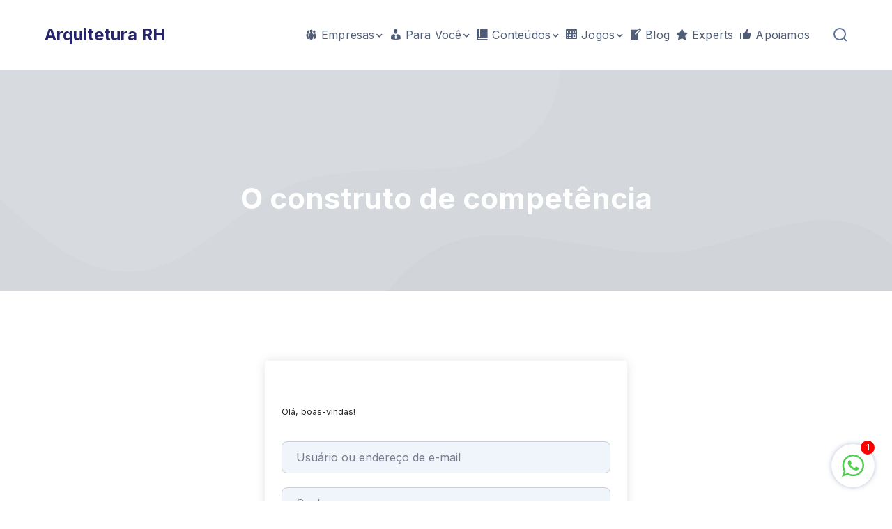

--- FILE ---
content_type: text/html; charset=UTF-8
request_url: https://arquiteturarh.com.br/cursos/dialogos-de-desenvolvimento/aula/o-construto-de-competencia/
body_size: 23134
content:
<!DOCTYPE html>
<html lang="pt-BR" class="no-js">
<head>
	<meta charset="UTF-8">
	<meta name="viewport" content="width=device-width">
	<link rel="profile" href="https://gmpg.org/xfn/11">
	
	<link media="all" href="https://arquiteturarh.com.br/wp-content/cache/autoptimize/css/autoptimize_89e15edeb71fbf30cd3b1b9a76835882.css" rel="stylesheet"><title>O construto de competência &#8211; Arquitetura RH</title>
<meta name='robots' content='max-image-preview:large' />
<link rel='dns-prefetch' href='//fonts.googleapis.com' />
<link rel="alternate" type="application/rss+xml" title="Feed para Arquitetura RH &raquo;" href="https://arquiteturarh.com.br/feed/" />
<link rel="alternate" type="application/rss+xml" title="Feed de comentários para Arquitetura RH &raquo;" href="https://arquiteturarh.com.br/comments/feed/" />
<link rel="alternate" type="application/rss+xml" title="Feed de comentários para Arquitetura RH &raquo; O construto de competência" href="https://arquiteturarh.com.br/cursos/dialogos-de-desenvolvimento/aula/o-construto-de-competencia/feed/" />
<link rel="alternate" title="oEmbed (JSON)" type="application/json+oembed" href="https://arquiteturarh.com.br/wp-json/oembed/1.0/embed?url=https%3A%2F%2Farquiteturarh.com.br%2Fcursos%2Fdialogos-de-desenvolvimento%2Faula%2Fo-construto-de-competencia%2F" />
<link rel="alternate" title="oEmbed (XML)" type="text/xml+oembed" href="https://arquiteturarh.com.br/wp-json/oembed/1.0/embed?url=https%3A%2F%2Farquiteturarh.com.br%2Fcursos%2Fdialogos-de-desenvolvimento%2Faula%2Fo-construto-de-competencia%2F&#038;format=xml" />
		<!-- This site uses the Google Analytics by MonsterInsights plugin v9.10.0 - Using Analytics tracking - https://www.monsterinsights.com/ -->
							<script src="//www.googletagmanager.com/gtag/js?id=G-ND1FNRWS6V"  data-cfasync="false" data-wpfc-render="false" type="text/javascript" async></script>
			<script data-cfasync="false" data-wpfc-render="false" type="text/javascript">
				var mi_version = '9.10.0';
				var mi_track_user = true;
				var mi_no_track_reason = '';
								var MonsterInsightsDefaultLocations = {"page_location":"https:\/\/arquiteturarh.com.br\/cursos\/dialogos-de-desenvolvimento\/aula\/o-construto-de-competencia\/"};
								if ( typeof MonsterInsightsPrivacyGuardFilter === 'function' ) {
					var MonsterInsightsLocations = (typeof MonsterInsightsExcludeQuery === 'object') ? MonsterInsightsPrivacyGuardFilter( MonsterInsightsExcludeQuery ) : MonsterInsightsPrivacyGuardFilter( MonsterInsightsDefaultLocations );
				} else {
					var MonsterInsightsLocations = (typeof MonsterInsightsExcludeQuery === 'object') ? MonsterInsightsExcludeQuery : MonsterInsightsDefaultLocations;
				}

								var disableStrs = [
										'ga-disable-G-ND1FNRWS6V',
									];

				/* Function to detect opted out users */
				function __gtagTrackerIsOptedOut() {
					for (var index = 0; index < disableStrs.length; index++) {
						if (document.cookie.indexOf(disableStrs[index] + '=true') > -1) {
							return true;
						}
					}

					return false;
				}

				/* Disable tracking if the opt-out cookie exists. */
				if (__gtagTrackerIsOptedOut()) {
					for (var index = 0; index < disableStrs.length; index++) {
						window[disableStrs[index]] = true;
					}
				}

				/* Opt-out function */
				function __gtagTrackerOptout() {
					for (var index = 0; index < disableStrs.length; index++) {
						document.cookie = disableStrs[index] + '=true; expires=Thu, 31 Dec 2099 23:59:59 UTC; path=/';
						window[disableStrs[index]] = true;
					}
				}

				if ('undefined' === typeof gaOptout) {
					function gaOptout() {
						__gtagTrackerOptout();
					}
				}
								window.dataLayer = window.dataLayer || [];

				window.MonsterInsightsDualTracker = {
					helpers: {},
					trackers: {},
				};
				if (mi_track_user) {
					function __gtagDataLayer() {
						dataLayer.push(arguments);
					}

					function __gtagTracker(type, name, parameters) {
						if (!parameters) {
							parameters = {};
						}

						if (parameters.send_to) {
							__gtagDataLayer.apply(null, arguments);
							return;
						}

						if (type === 'event') {
														parameters.send_to = monsterinsights_frontend.v4_id;
							var hookName = name;
							if (typeof parameters['event_category'] !== 'undefined') {
								hookName = parameters['event_category'] + ':' + name;
							}

							if (typeof MonsterInsightsDualTracker.trackers[hookName] !== 'undefined') {
								MonsterInsightsDualTracker.trackers[hookName](parameters);
							} else {
								__gtagDataLayer('event', name, parameters);
							}
							
						} else {
							__gtagDataLayer.apply(null, arguments);
						}
					}

					__gtagTracker('js', new Date());
					__gtagTracker('set', {
						'developer_id.dZGIzZG': true,
											});
					if ( MonsterInsightsLocations.page_location ) {
						__gtagTracker('set', MonsterInsightsLocations);
					}
										__gtagTracker('config', 'G-ND1FNRWS6V', {"forceSSL":"true","link_attribution":"true"} );
										window.gtag = __gtagTracker;										(function () {
						/* https://developers.google.com/analytics/devguides/collection/analyticsjs/ */
						/* ga and __gaTracker compatibility shim. */
						var noopfn = function () {
							return null;
						};
						var newtracker = function () {
							return new Tracker();
						};
						var Tracker = function () {
							return null;
						};
						var p = Tracker.prototype;
						p.get = noopfn;
						p.set = noopfn;
						p.send = function () {
							var args = Array.prototype.slice.call(arguments);
							args.unshift('send');
							__gaTracker.apply(null, args);
						};
						var __gaTracker = function () {
							var len = arguments.length;
							if (len === 0) {
								return;
							}
							var f = arguments[len - 1];
							if (typeof f !== 'object' || f === null || typeof f.hitCallback !== 'function') {
								if ('send' === arguments[0]) {
									var hitConverted, hitObject = false, action;
									if ('event' === arguments[1]) {
										if ('undefined' !== typeof arguments[3]) {
											hitObject = {
												'eventAction': arguments[3],
												'eventCategory': arguments[2],
												'eventLabel': arguments[4],
												'value': arguments[5] ? arguments[5] : 1,
											}
										}
									}
									if ('pageview' === arguments[1]) {
										if ('undefined' !== typeof arguments[2]) {
											hitObject = {
												'eventAction': 'page_view',
												'page_path': arguments[2],
											}
										}
									}
									if (typeof arguments[2] === 'object') {
										hitObject = arguments[2];
									}
									if (typeof arguments[5] === 'object') {
										Object.assign(hitObject, arguments[5]);
									}
									if ('undefined' !== typeof arguments[1].hitType) {
										hitObject = arguments[1];
										if ('pageview' === hitObject.hitType) {
											hitObject.eventAction = 'page_view';
										}
									}
									if (hitObject) {
										action = 'timing' === arguments[1].hitType ? 'timing_complete' : hitObject.eventAction;
										hitConverted = mapArgs(hitObject);
										__gtagTracker('event', action, hitConverted);
									}
								}
								return;
							}

							function mapArgs(args) {
								var arg, hit = {};
								var gaMap = {
									'eventCategory': 'event_category',
									'eventAction': 'event_action',
									'eventLabel': 'event_label',
									'eventValue': 'event_value',
									'nonInteraction': 'non_interaction',
									'timingCategory': 'event_category',
									'timingVar': 'name',
									'timingValue': 'value',
									'timingLabel': 'event_label',
									'page': 'page_path',
									'location': 'page_location',
									'title': 'page_title',
									'referrer' : 'page_referrer',
								};
								for (arg in args) {
																		if (!(!args.hasOwnProperty(arg) || !gaMap.hasOwnProperty(arg))) {
										hit[gaMap[arg]] = args[arg];
									} else {
										hit[arg] = args[arg];
									}
								}
								return hit;
							}

							try {
								f.hitCallback();
							} catch (ex) {
							}
						};
						__gaTracker.create = newtracker;
						__gaTracker.getByName = newtracker;
						__gaTracker.getAll = function () {
							return [];
						};
						__gaTracker.remove = noopfn;
						__gaTracker.loaded = true;
						window['__gaTracker'] = __gaTracker;
					})();
									} else {
										console.log("");
					(function () {
						function __gtagTracker() {
							return null;
						}

						window['__gtagTracker'] = __gtagTracker;
						window['gtag'] = __gtagTracker;
					})();
									}
			</script>
							<!-- / Google Analytics by MonsterInsights -->
		

<link rel='stylesheet' id='dashicons-css' href='https://arquiteturarh.com.br/wp-includes/css/dashicons.min.css?ver=6.9' type='text/css' media='all' />































<link rel='stylesheet' id='sublime-google-font-inter-css' href='//fonts.googleapis.com/css?family=Inter%3A100%2C200%2C300%2C400%2C500%2C600%2C700%2C800%2C900&#038;subset=latin&#038;ver=6.9' type='text/css' media='all' />
<link rel='stylesheet' id='sublime-google-font-roboto-css' href='//fonts.googleapis.com/css?family=Roboto%3A100%2C200%2C300%2C400%2C500%2C600%2C700%2C800%2C900&#038;subset=latin&#038;ver=6.9' type='text/css' media='all' />













<script type="text/template" id="tmpl-variation-template">
	<div class="woocommerce-variation-description">{{{ data.variation.variation_description }}}</div>
	<div class="woocommerce-variation-price">{{{ data.variation.price_html }}}</div>
	<div class="woocommerce-variation-availability">{{{ data.variation.availability_html }}}</div>
</script>
<script type="text/template" id="tmpl-unavailable-variation-template">
	<p role="alert">Desculpe, este produto não está disponível. Escolha uma combinação diferente.</p>
</script>
<script type="text/javascript" src="https://arquiteturarh.com.br/wp-includes/js/jquery/jquery.min.js?ver=3.7.1" id="jquery-core-js"></script>


<script data-cfasync="false" data-wpfc-render="false" type="text/javascript" id='monsterinsights-frontend-script-js-extra'>/* <![CDATA[ */
var monsterinsights_frontend = {"js_events_tracking":"true","download_extensions":"doc,pdf,ppt,zip,xls,docx,pptx,xlsx","inbound_paths":"[{\"path\":\"\\\/go\\\/\",\"label\":\"affiliate\"},{\"path\":\"\\\/recommend\\\/\",\"label\":\"affiliate\"}]","home_url":"https:\/\/arquiteturarh.com.br","hash_tracking":"false","v4_id":"G-ND1FNRWS6V"};/* ]]> */
</script>

<script type="text/javascript" id="wc-add-to-cart-js-extra">
/* <![CDATA[ */
var wc_add_to_cart_params = {"ajax_url":"/wp-admin/admin-ajax.php","wc_ajax_url":"/?wc-ajax=%%endpoint%%","i18n_view_cart":"Ver carrinho","cart_url":"https://arquiteturarh.com.br/finalizar-compra/","is_cart":"","cart_redirect_after_add":"yes"};
//# sourceURL=wc-add-to-cart-js-extra
/* ]]> */
</script>


<script type="text/javascript" id="woocommerce-js-extra">
/* <![CDATA[ */
var woocommerce_params = {"ajax_url":"/wp-admin/admin-ajax.php","wc_ajax_url":"/?wc-ajax=%%endpoint%%","i18n_password_show":"Mostrar senha","i18n_password_hide":"Ocultar senha"};
//# sourceURL=woocommerce-js-extra
/* ]]> */
</script>


<script type="text/javascript" id="wp-util-js-extra">
/* <![CDATA[ */
var _wpUtilSettings = {"ajax":{"url":"/wp-admin/admin-ajax.php"}};
//# sourceURL=wp-util-js-extra
/* ]]> */
</script>



<script type="text/javascript" id="tutor-elementor-js-js-extra">
/* <![CDATA[ */
var tutorElementorData = {"is_sidebar_sticky":""};
//# sourceURL=tutor-elementor-js-js-extra
/* ]]> */
</script>
<script type="text/javascript" id="tutor-elementor-js-js-before">
/* <![CDATA[ */
const etlmsUtility = {"is_editor_mode":false}
//# sourceURL=tutor-elementor-js-js-before
/* ]]> */
</script>

<link rel="https://api.w.org/" href="https://arquiteturarh.com.br/wp-json/" /><link rel="EditURI" type="application/rsd+xml" title="RSD" href="https://arquiteturarh.com.br/xmlrpc.php?rsd" />
<meta name="generator" content="WordPress 6.9" />
<meta name="generator" content="TutorLMS 3.8.3" />
<meta name="generator" content="WooCommerce 10.3.6" />
<link rel="canonical" href="https://arquiteturarh.com.br/cursos/dialogos-de-desenvolvimento/aula/o-construto-de-competencia/" />
<link rel='shortlink' href='https://arquiteturarh.com.br/?p=20922' />
            <script type="text/javascript">
                var ajaxurl = 'https://arquiteturarh.com.br/wp-admin/admin-ajax.php';
            </script>
        	<noscript><style>.woocommerce-product-gallery{ opacity: 1 !important; }</style></noscript>
	<meta name="generator" content="Elementor 3.33.2; features: additional_custom_breakpoints; settings: css_print_method-external, google_font-enabled, font_display-auto">
			
			<link rel="icon" href="https://arquiteturarh.com.br/wp-content/uploads/2022/01/favicon-100x100.png" sizes="32x32" />
<link rel="icon" href="https://arquiteturarh.com.br/wp-content/uploads/2022/01/favicon.png" sizes="192x192" />
<link rel="apple-touch-icon" href="https://arquiteturarh.com.br/wp-content/uploads/2022/01/favicon.png" />
<meta name="msapplication-TileImage" content="https://arquiteturarh.com.br/wp-content/uploads/2022/01/favicon.png" />
		
		
</head>

<body class=" header-fixed no-sidebar site-layout-full-width header-style-1 footer-basic header-simple-search woolentor-empty-cart elementor-default elementor-kit-12">

<div class="mobi-overlay"><span class="close"></span></div>
<div id="wrapper" style="">
		    <div class="search-style-fullscreen">
	    	<div class="search_form_wrap">
	    		<a class="search-close"></a>
	        	<form role="search" method="get" action="https://arquiteturarh.com.br/" class="search-form">
	<input type="search" class="search-field" placeholder="o que você procura?" value="" name="s" title="Buscar por:" />
	<button type="submit" class="search-submit" title="Buscar">BUSCAR<svg version="1.1" xmlns="http://www.w3.org/2000/svg" xmlns:xlink="http://www.w3.org/1999/xlink" x="0px" y="0px" viewBox="0 0 20 20" xml:space="preserve"><path d="M9,1c4.4,0,8,3.6,8,8s-3.6,8-8,8s-8-3.6-8-8S4.6,1,9,1z M19,19l-4.4-4.4"/></svg></button>
</form>
	        </div>
	    </div><!-- /.search-style-fullscreen -->
	    <div id="page" class="clearfix animsition">
    	<div id="site-header-wrap">
			

<ul class="mobi-nav-extra">
	
		<li class="ext"><form role="search" method="get" action="https://arquiteturarh.com.br/" class="search-form">
	<input type="search" class="search-field" placeholder="o que você procura?" value="" name="s" title="Buscar por:" />
	<button type="submit" class="search-submit" title="Buscar">BUSCAR<svg version="1.1" xmlns="http://www.w3.org/2000/svg" xmlns:xlink="http://www.w3.org/1999/xlink" x="0px" y="0px" viewBox="0 0 20 20" xml:space="preserve"><path d="M9,1c4.4,0,8,3.6,8,8s-3.6,8-8,8s-8-3.6-8-8S4.6,1,9,1z M19,19l-4.4-4.4"/></svg></button>
</form>
</li>
	
	</ul>

<header id="site-header" class="">
    <div class="sublime-container">
    	<div class="site-header-inner">
            <div class="wrap-inner">
                
<div id="site-logo" 
		>

	<div id="site-logo-inner" style="max-width:296px;">
					<a class="site-logo-text" href="https://arquiteturarh.com.br/" title="Arquitetura RH" rel="home">Arquitetura RH</a>
			</div>
</div>
                <div class="append"></div>
                
	<div class="mobile-button"><span></span></div>

	<nav id="main-nav" class="main-nav">
		<ul id="menu-menu-principal" class="menu"><li id="menu-item-20105" class="menu-item menu-item-type-post_type menu-item-object-page menu-item-has-children menu-item-20105"><a href="https://arquiteturarh.com.br/empresas/" onClick="return true"><span><i class="_mi _before dashicons dashicons-groups" aria-hidden="true"></i><span>Empresas</span></span></a>
<ul class="sub-menu">
	<li id="menu-item-18061" class="menu-item menu-item-type-custom menu-item-object-custom menu-item-18061"><a href="https://arquiteturarh.com.br/empresas/#cultura" onClick="return true"><span>Cultura</span></a></li>
	<li id="menu-item-18062" class="menu-item menu-item-type-custom menu-item-object-custom menu-item-18062"><a href="https://arquiteturarh.com.br/empresas/#competencias" onClick="return true"><span>Competências</span></a></li>
	<li id="menu-item-18063" class="menu-item menu-item-type-custom menu-item-object-custom menu-item-18063"><a href="https://arquiteturarh.com.br/empresas/#estrategia" onClick="return true"><span>Estratégia</span></a></li>
	<li id="menu-item-18064" class="menu-item menu-item-type-custom menu-item-object-custom menu-item-18064"><a href="https://arquiteturarh.com.br/empresas/#lideranca" onClick="return true"><span>Liderança</span></a></li>
	<li id="menu-item-18065" class="menu-item menu-item-type-custom menu-item-object-custom menu-item-18065"><a href="https://arquiteturarh.com.br/empresas/#gente-gestao" onClick="return true"><span>Sistema e Processos de Gente &#038; Gestão</span></a></li>
	<li id="menu-item-18058" class="menu-item menu-item-type-custom menu-item-object-custom menu-item-18058"><a href="https://arquiteturarh.com.br/empresas/#soft-hard-skills" onClick="return true"><span>Soft e Hard Skills</span></a></li>
	<li id="menu-item-18043" class="menu-item menu-item-type-custom menu-item-object-custom menu-item-18043"><a href="https://arquiteturarh.com.br/empresas/#palestras" onClick="return true"><span>Palestras</span></a></li>
	<li id="menu-item-18048" class="menu-item menu-item-type-custom menu-item-object-custom menu-item-18048"><a href="https://arquiteturarh.com.br/empresas/#team-building" onClick="return true"><span>Team Building</span></a></li>
	<li id="menu-item-19930" class="menu-item menu-item-type-custom menu-item-object-custom menu-item-19930"><a href="https://arquiteturarh.com.br/empresas/#inteligencia-transformativa" onClick="return true"><span>Inteligência Transformativa</span></a></li>
</ul>
</li>
<li id="menu-item-20135" class="menu-item menu-item-type-post_type menu-item-object-page menu-item-has-children menu-item-20135"><a href="https://arquiteturarh.com.br/voce/" onClick="return true"><span><i class="_mi _before dashicons dashicons-businessman" aria-hidden="true"></i><span>Para Você</span></span></a>
<ul class="sub-menu">
	<li id="menu-item-19936" class="menu-item menu-item-type-custom menu-item-object-custom menu-item-19936"><a href="https://arquiteturarh.com.br/voce/#coaching" onClick="return true"><span>Agile</span></a></li>
	<li id="menu-item-19937" class="menu-item menu-item-type-custom menu-item-object-custom menu-item-19937"><a href="https://arquiteturarh.com.br/voce/#agile" onClick="return true"><span>Coaching</span></a></li>
	<li id="menu-item-19938" class="menu-item menu-item-type-custom menu-item-object-custom menu-item-19938"><a href="https://arquiteturarh.com.br/voce/#mentoring" onClick="return true"><span>Mentoring</span></a></li>
</ul>
</li>
<li id="menu-item-20179" class="menu-item menu-item-type-post_type menu-item-object-page menu-item-has-children menu-item-20179"><a href="https://arquiteturarh.com.br/conteudo/" onClick="return true"><span><i class="_mi _before dashicons dashicons-book-alt" aria-hidden="true"></i><span>Conteúdos</span></span></a>
<ul class="sub-menu">
	<li id="menu-item-18034" class="menu-item menu-item-type-custom menu-item-object-custom menu-item-18034"><a href="https://arquiteturarh.com.br/conteudo/#books-cartilhas" onClick="return true"><span>Books e Cartilhas</span></a></li>
	<li id="menu-item-19927" class="menu-item menu-item-type-custom menu-item-object-custom menu-item-19927"><a href="https://arquiteturarh.com.br/conteudo/#politicas-normativas" onClick="return true"><span>Políticas e Normativas</span></a></li>
	<li id="menu-item-22456" class="menu-item menu-item-type-post_type menu-item-object-page menu-item-22456"><a href="https://arquiteturarh.com.br/docs-e-relatorios/" onClick="return true"><span>Relatórios</span></a></li>
	<li id="menu-item-18035" class="menu-item menu-item-type-custom menu-item-object-custom menu-item-18035"><a href="https://arquiteturarh.com.br/conteudo/#videos-artigos-podcasts" onClick="return true"><span>Vídeos, Artigos e Podcasts</span></a></li>
	<li id="menu-item-19928" class="menu-item menu-item-type-custom menu-item-object-custom menu-item-19928"><a href="https://arquiteturarh.com.br/conteudo/#trilhas-completas" onClick="return true"><span>Trilhas Completas</span></a></li>
</ul>
</li>
<li id="menu-item-20235" class="menu-item menu-item-type-post_type menu-item-object-page menu-item-has-children menu-item-20235"><a href="https://arquiteturarh.com.br/jogos/" onClick="return true"><span><i class="_mi _before dashicons dashicons-welcome-widgets-menus" aria-hidden="true"></i><span>Jogos</span></span></a>
<ul class="sub-menu">
	<li id="menu-item-19931" class="menu-item menu-item-type-custom menu-item-object-custom menu-item-19931"><a href="https://arquiteturarh.com.br/jogos/#comunicacao-assertiva" onClick="return true"><span>Comunicação Assertiva</span></a></li>
	<li id="menu-item-19932" class="menu-item menu-item-type-custom menu-item-object-custom menu-item-19932"><a href="https://arquiteturarh.com.br/jogos/#saude-emocional" onClick="return true"><span>Saúde Emocional</span></a></li>
	<li id="menu-item-19933" class="menu-item menu-item-type-custom menu-item-object-custom menu-item-19933"><a href="https://arquiteturarh.com.br/jogos/#tabuleiro-da-lideranca" onClick="return true"><span>Tabuleiro da Liderança</span></a></li>
	<li id="menu-item-19934" class="menu-item menu-item-type-custom menu-item-object-custom menu-item-19934"><a href="https://arquiteturarh.com.br/jogos/#construa-seu-jogo" onClick="return true"><span>Construa Seu Jogo</span></a></li>
</ul>
</li>
<li id="menu-item-19081" class="menu-item menu-item-type-post_type menu-item-object-page current_page_parent menu-item-19081"><a href="https://arquiteturarh.com.br/posts/" onClick="return true"><span><i class="_mi _before dashicons dashicons-welcome-write-blog" aria-hidden="true"></i><span>Blog</span></span></a></li>
<li id="menu-item-20024" class="menu-item menu-item-type-post_type menu-item-object-page menu-item-20024"><a href="https://arquiteturarh.com.br/sobre/" onClick="return true"><span><i class="_mi _before dashicons dashicons-star-filled" aria-hidden="true"></i><span>Experts</span></span></a></li>
<li id="menu-item-20491" class="menu-item menu-item-type-post_type menu-item-object-page menu-item-20491"><a href="https://arquiteturarh.com.br/apoiamos/" onClick="return true"><span><i class="_mi _before dashicons dashicons-thumbs-up" aria-hidden="true"></i><span>Apoiamos</span></span></a></li>
</ul>	</nav>
                
                <div class="search-cart-wrap">
            		<div class="header-search-wrap"><a href="#" class="header-search-trigger"><svg version="1.1" xmlns="http://www.w3.org/2000/svg" xmlns:xlink="http://www.w3.org/1999/xlink" x="0px" y="0px" viewBox="0 0 20 20" xml:space="preserve"><path d="M9,1c4.4,0,8,3.6,8,8s-3.6,8-8,8s-8-3.6-8-8S4.6,1,9,1z M19,19l-4.4-4.4"/></svg></a></div>

                </div>
            </div>
    	</div>
    </div>
</header><!-- /#site-header -->
		</div><!-- /#site-header-wrap -->

		
<div id="featured-title" class="clearfix centered" style="background-image: url(https://arquiteturarh.com.br/wp-content/uploads/2022/03/bgHeader_ArqRH.png);">
    <div class="sublime-container clearfix">
        <div class="inner-wrap">
                            <div class="title-group">
                    <h1 class="main-title">
                        O construto de competência                    </h1>
                </div>
            
                            <div id="breadcrumbs">
                    <div class="breadcrumbs-inner">
                        <div class="breadcrumb-trail">
                                                    </div>
                    </div>
                </div>
                    </div>
    </div>
</div><!-- /#featured-title -->

        <!-- Main Content -->
        <div id="main-content" class="site-main clearfix" style="">
<div class="tutor-wrap tutor-page-wrap post-20922 lesson type-lesson status-publish hentry">
	<div class="tutor-template-segment tutor-login-wrap">

		<div class="tutor-login-form-wrapper">
			<div class="tutor-fs-5 tutor-color-black tutor-mb-32">
				Olá, boas-vindas!			</div>
			<form id="tutor-login-form" method="post">
		<input type="hidden" id="_tutor_nonce" name="_tutor_nonce" value="865cb93c22" /><input type="hidden" name="_wp_http_referer" value="/cursos/dialogos-de-desenvolvimento/aula/o-construto-de-competencia/" />	<input type="hidden" name="tutor_action" value="tutor_user_login" />
	<input type="hidden" name="redirect_to" value="https://arquiteturarh.com.br/cursos/dialogos-de-desenvolvimento/aula/o-construto-de-competencia/" />

	<div class="tutor-mb-20">
		<input type="text" class="tutor-form-control" placeholder="Usuário ou endereço de e-mail" name="log" value="" size="20" required/>
	</div>

	<div class="tutor-mb-32">
		<input type="password" class="tutor-form-control" placeholder="Senha" name="pwd" value="" size="20" required/>
	</div>

	<div class="tutor-login-error"></div>
			<input type="hidden" name="timezone" value="America/Sao_Paulo" />
		<script>
			document.addEventListener('DOMContentLoaded', function() {
				const timezone = document.querySelector('input[name="timezone"]');
				if ( timezone) {
					const tz = Intl.DateTimeFormat().resolvedOptions().timeZone;
					timezone.value = tz
				}
			});
		</script>
			<div class="tutor-d-flex tutor-justify-between tutor-align-center tutor-mb-40">
		<div class="tutor-form-check">
			<input id="tutor-login-agmnt-1" type="checkbox" class="tutor-form-check-input tutor-bg-black-40" name="rememberme" value="forever" />
			<label for="tutor-login-agmnt-1" class="tutor-fs-7 tutor-color-muted">
				Manter logado			</label>
		</div>
		<a href="https://arquiteturarh.com.br/painel/retrieve-password" class="tutor-btn tutor-btn-ghost">
			Esqueceu a senha?		</a>
	</div>

		<button type="submit" class="tutor-btn tutor-btn-primary tutor-btn-block">
		Entrar	</button>
	
		</form>
<script>
	document.addEventListener('DOMContentLoaded', function() {
		var { __ } = wp.i18n;
		var loginModal = document.querySelector('.tutor-modal.tutor-login-modal');
		var errors = [];
		if (loginModal && errors.length) {
			loginModal.classList.add('tutor-is-active');
		}
	});
</script>
		</div>
			</div>
</div>
		</div><!-- /.main-content -->

		
		<div class="footer-wrap">
			
		
<footer id="footer" class="sticky-stopper" style="">	
	<div id="footer-widgets" class="sublime-container">
		<div class="footer-grid  gutter-30">
						<div class="span_1_of_4 col">
				<div id="text-1" class="widget widget_text">			<div class="textwidget"><p><a href="https://arquiteturarh.com.br"><img decoding="async" class="aligncenter wp-image-18360" src="https://arquiteturarh.com.br/wp-content/uploads/2022/01/logo_ARH_light.svg" alt="Arquitetura RH" width="296" height="56" /></a></p>
<div style="font-size: 15px; line-height: 24px;">Desde 2009 <strong>desenvolvendo pessoas</strong> e promovendo o <strong>autoconhecimento</strong> por meio de <strong>soluções customizadas</strong>.</div>
</div>
		</div><div id="widget_socials-1" class="widget widget_socials"><div class="socials clearfix" style=""><div class="icon" style=""><a target="_blank" title="facebook-f" href="https://www.facebook.com/arquiteturarh/" style="margin-bottom:10px"><i class="fab fa-facebook-f"></i></a></div><div class="icon" style=""><a target="_blank" title="twitter" href="https://twitter.com/arquiteturarh" style="margin-bottom:10px"><i class="fab fa-twitter"></i></a></div><div class="icon" style=""><a target="_blank" title="youtube" href="https://www.youtube.com/channel/UCgKXfiXIoNEEkvlmtH8XvJQ" style="margin-bottom:10px"><i class="fab fa-youtube"></i></a></div><div class="icon" style=""><a target="_blank" title="linkedin-in" href="https://br.linkedin.com/company/arquitetura-rh" style="margin-bottom:10px"><i class="fab fa-linkedin-in"></i></a></div><div class="icon" style=""><a target="_blank" title="instagram" href="https://instagram.com/arquiteturarh" style="margin-bottom:10px"><i class="fab fa-instagram"></i></a></div><div class="icon" style=""><a target="_blank" title="spotify" href="https://open.spotify.com/show/0T37coQ79kyJDtzFwaEuaA?si=884221c9728d4e9a" style="margin-bottom:10px"><i class="fab fa-spotify"></i></a></div></div></div><div id="text-4" class="widget widget_text">			<div class="textwidget"><p style="font-size: 13px;">Av. Moaci, 525 Conj. 304<br />
Moema, São Paulo &#8211; SP<br />
CEP: 04083-001</p>
</div>
		</div>			</div>

							<div class="span_1_of_4 col">
					<div id="text-2" class="widget widget_text">			<div class="textwidget"></div>
		</div>				</div>
						
							<div class="span_1_of_4 col">
					<div id="widget_links-2" class="widget widget_links"><h2 class="widget-title"><span>Institucional</span></h2>        <ul class="links-wrap clearfix ">
            
                        <li style="">
                            <a href="https://arquiteturarh.com.br/sobre/" style="">
                                Sobre Nós
                            </a>
                        </li>
                        <li style="">
                            <a href="https://arquiteturarh.com.br/sobre/" style="">
                                Nossos Experts
                            </a>
                        </li>
                        <li style="">
                            <a href="https://arquiteturarh.com.br/podcasts/" style="">
                                Podcasts
                            </a>
                        </li>
                        <li style="">
                            <a href="https://arquiteturarh.com.br/posts/" style="">
                                Blog
                            </a>
                        </li>
                        <li style="">
                            <a href="https://arquiteturarh.com.br/contato/" style="">
                                Contato
                            </a>
                        </li>        </ul>

		</div>				</div>
			
							<div class="span_1_of_4 col">
					<div id="widget_links-3" class="widget widget_links"><h2 class="widget-title"><span>Soluções</span></h2>        <ul class="links-wrap clearfix ">
            
                        <li style="">
                            <a href="https://arquiteturarh.com.br/empresas/" style="">
                                Para Empresas
                            </a>
                        </li>
                        <li style="">
                            <a href="https://arquiteturarh.com.br/voce/" style="">
                                Para Você
                            </a>
                        </li>
                        <li style="">
                            <a href="https://arquiteturarh.com.br/conteudo/" style="">
                                Conteúdos
                            </a>
                        </li>
                        <li style="">
                            <a href="https://arquiteturarh.com.br/jogos/" style="">
                                Jogos
                            </a>
                        </li>
                        <li style="">
                            <a href="https://arquiteturarh.com.br/empresas/#inteligencia-transformativa" style="">
                                Inteligência Transformativa
                            </a>
                        </li>        </ul>

		</div>				</div>
					</div>
	</div>
</footer>
			
<div id="bottom" class="style-1" style="">
    <div class="sublime-container">
        <div class="bottom-bar-inner-wrap">
            <div class="inner-wrap clearfix">

                                    <div id="copyright">
                        © 2009-2023 <strong>Arquitetura RH</strong>. All rights reserved.

<br /><small><a href="#">Termos de Uso</a> · CNPJ: 10.904.254/0001-98 · <a href="#">Política de Privacidade</a></small>
                    </div>
                
                            </div><!-- /.bottom-bar-copyright -->
        </div>
    </div>

    
<a id="scroll-top"></a></div><!-- /#bottom -->		</div>
	</div><!-- /#page -->
</div><!-- /#wrapper -->

<script type="speculationrules">
{"prefetch":[{"source":"document","where":{"and":[{"href_matches":"/*"},{"not":{"href_matches":["/wp-*.php","/wp-admin/*","/wp-content/uploads/*","/wp-content/*","/wp-content/plugins/*","/wp-content/themes/arh22/*","/*\\?(.+)"]}},{"not":{"selector_matches":"a[rel~=\"nofollow\"]"}},{"not":{"selector_matches":".no-prefetch, .no-prefetch a"}}]},"eagerness":"conservative"}]}
</script>
<div id="wmn-fx" ><div class="wmn-wrap"><div class="wmn-widget" style="background-color:#ffffff;">
                    <a href="https://wa.me/5511998097533?text=Olá, Arquitetura RH! Estou no site e preciso de informações..." target="_blank">
                      <svg fill="#4fce50"  viewBox="0 0 90 90" width="32" height="32"><path d="M90,43.841c0,24.213-19.779,43.841-44.182,43.841c-7.747,0-15.025-1.98-21.357-5.455L0,90l7.975-23.522   c-4.023-6.606-6.34-14.354-6.34-22.637C1.635,19.628,21.416,0,45.818,0C70.223,0,90,19.628,90,43.841z M45.818,6.982   c-20.484,0-37.146,16.535-37.146,36.859c0,8.065,2.629,15.534,7.076,21.61L11.107,79.14l14.275-4.537   c5.865,3.851,12.891,6.097,20.437,6.097c20.481,0,37.146-16.533,37.146-36.857S66.301,6.982,45.818,6.982z M68.129,53.938   c-0.273-0.447-0.994-0.717-2.076-1.254c-1.084-0.537-6.41-3.138-7.4-3.495c-0.993-0.358-1.717-0.538-2.438,0.537   c-0.721,1.076-2.797,3.495-3.43,4.212c-0.632,0.719-1.263,0.809-2.347,0.271c-1.082-0.537-4.571-1.673-8.708-5.333   c-3.219-2.848-5.393-6.364-6.025-7.441c-0.631-1.075-0.066-1.656,0.475-2.191c0.488-0.482,1.084-1.255,1.625-1.882   c0.543-0.628,0.723-1.075,1.082-1.793c0.363-0.717,0.182-1.344-0.09-1.883c-0.27-0.537-2.438-5.825-3.34-7.977   c-0.902-2.15-1.803-1.792-2.436-1.792c-0.631,0-1.354-0.09-2.076-0.09c-0.722,0-1.896,0.269-2.889,1.344   c-0.992,1.076-3.789,3.676-3.789,8.963c0,5.288,3.879,10.397,4.422,11.113c0.541,0.716,7.49,11.92,18.5,16.223   C58.2,65.771,58.2,64.336,60.186,64.156c1.984-0.179,6.406-2.599,7.312-5.107C68.398,56.537,68.398,54.386,68.129,53.938z"></path></svg>
                      <span class="notification">1</span>
                    </a>
                </div></div></div><div class="woolentor-quickview-modal" id="woolentor-quickview-modal" style="position: fixed; top:0; left:0; visibility: hidden; opacity: 0; z-index: -9;">
	<div class="woolentor-quickview-overlay"></div>
	<div class="woolentor-quickview-modal-wrapper">
		<div class="woolentor-quickview-modal-content">
			<span class="woolentor-quickview-modal-close">&#10005;</span>
			<div class="woolentor-quickview-modal-body"></div>
		</div>
	</div>
</div>            <script>
                ;jQuery( document ).ready( function( $ ) {

                    var notposition = 'bottomleft',
                        notlayout = ' '+'imageleft';
                    
                    var displayItems = {
                        buyername: '',
                        city: '1',
                        state: '1',
                        country: '1'
                    };

                    var other_text = {
                        price:'Price :',
                        priceby:'By'
                    };

                    $('body').append('<div class="woolentor-sale-notification"><div class="woolentor-notification-content '+notposition+notlayout+'"></div></div>');

                    var data = {
                        action: 'woolentor_purchased_products',
                        security: '62f060a581',
                        whatever: 1234
                    };
                    
                    var intervaltime = 4000,
                        duration = 3000,
                        showing_time = 4000,
                        inanimation = 'fadeInLeft',
                        outanimation = 'fadeOutRight',
                        i = 0;

                    
                    function woolentor_get_order_data() {
                        $.post(
                            ajaxurl, 
                            data,
                            function( response ){
                                if( response?.success === false ){
                                    return;
                                }
                                var wcpobj = $.parseJSON( response );
                                if( wcpobj.length > 0 ){
                                    woolentor_start_notification( wcpobj );
                                }
                            }
                        );
                    }

                    function woolentor_start_notification ( wcpobj ) {
                        window.setTimeout( function(){
                            woolentor_notification_content( wcpobj, i );
                            setTimeout( function () { 
                                $('.woolentor-notification-content').removeClass(inanimation).addClass(outanimation);
                                i++;
                            }, showing_time );
                            woolenor_notification_loop_start( wcpobj );
                        }, duration );

                    }

                    function woolentor_notification_content( wlpobj, i ){
                        $('.woolentor-notification-content').html('');
                        $('.woolentor-notification-content').css('padding','15px');
                        var ordercontent = `<div class="wlnotification_image"><img src="${wlpobj[i].image}" alt="${wlpobj[i].name}" /></div><div class="wlnotification_content"><h4><a href="${wlpobj[i].url}">${wlpobj[i].name}</a></h4><p>${ ( displayItems.city ? wlpobj[i].buyer.city + ' ' : '' ) + ( displayItems.state ? wlpobj[i].buyer.state + ' ' : '') + ( displayItems.country ? wlpobj[i].buyer.country : '' ) }</p><h6>${other_text.price+wlpobj[i].price}</h6><span class="woolentor-buyername">${displayItems.buyername ? (other_text.priceby + ' ' + wlpobj[i].buyer.fname + ' ' + wlpobj[i].buyer.lname) : ''}</span></div><span class="wlcross">&times;</span>`;
                        $('.woolentor-notification-content').append( ordercontent ).addClass('animated '+inanimation).removeClass(outanimation);
                    }

                    function woolenor_notification_loop_start( wcpobj ){
                        var interval = parseInt( intervaltime ) + parseInt( showing_time );
                        setInterval(function ( wcpobj ) {
                            if( i == wcpobj.length ){ i = 0; }

                            woolentor_notification_content( wcpobj, i );

                            var notification = wcpobj;
                            if ( notification != undefined ) {
                                setTimeout( function () { 
                                    $('.woolentor-notification-content').removeClass(inanimation).addClass(outanimation);
                                    i++;
                                }, showing_time );
                            }
                        }, interval, wcpobj );
                    }

                    // Close Button
                    $('.woolentor-notification-content').on('click', '.wlcross', function(e){
                        e.preventDefault()
                        $(this).closest('.woolentor-notification-content').removeClass(inanimation).addClass(outanimation);
                    });

                    woolentor_get_order_data();

                });
            </script>
        			<script>
				const lazyloadRunObserver = () => {
					const lazyloadBackgrounds = document.querySelectorAll( `.e-con.e-parent:not(.e-lazyloaded)` );
					const lazyloadBackgroundObserver = new IntersectionObserver( ( entries ) => {
						entries.forEach( ( entry ) => {
							if ( entry.isIntersecting ) {
								let lazyloadBackground = entry.target;
								if( lazyloadBackground ) {
									lazyloadBackground.classList.add( 'e-lazyloaded' );
								}
								lazyloadBackgroundObserver.unobserve( entry.target );
							}
						});
					}, { rootMargin: '200px 0px 200px 0px' } );
					lazyloadBackgrounds.forEach( ( lazyloadBackground ) => {
						lazyloadBackgroundObserver.observe( lazyloadBackground );
					} );
				};
				const events = [
					'DOMContentLoaded',
					'elementor/lazyload/observe',
				];
				events.forEach( ( event ) => {
					document.addEventListener( event, lazyloadRunObserver );
				} );
			</script>
				<script type='text/javascript'>
		(function () {
			var c = document.body.className;
			c = c.replace(/woocommerce-no-js/, 'woocommerce-js');
			document.body.className = c;
		})();
	</script>
	




<script type="text/javascript" id="woolentor-block-main-js-extra">
/* <![CDATA[ */
var woolentorLocalizeData = {"url":"https://arquiteturarh.com.br/wp-content/plugins/woolentor-addons/woolentor-blocks","ajaxUrl":"https://arquiteturarh.com.br/wp-admin/admin-ajax.php","security":"d6c32091aa"};
//# sourceURL=woolentor-block-main-js-extra
/* ]]> */
</script>


<script type="text/javascript" id="wbg-front-js-extra">
/* <![CDATA[ */
var wbgAdminScriptObj = {"ajaxurl":"https://arquiteturarh.com.br/wp-admin/admin-ajax.php","modalWidth":"700"};
//# sourceURL=wbg-front-js-extra
/* ]]> */
</script>

<script type="text/javascript" src="https://arquiteturarh.com.br/wp-includes/js/dist/hooks.min.js?ver=dd5603f07f9220ed27f1" id="wp-hooks-js"></script>
<script type="text/javascript" src="https://arquiteturarh.com.br/wp-includes/js/dist/i18n.min.js?ver=c26c3dc7bed366793375" id="wp-i18n-js"></script>
<script type="text/javascript" id="wp-i18n-js-after">
/* <![CDATA[ */
wp.i18n.setLocaleData( { 'text direction\u0004ltr': [ 'ltr' ] } );
//# sourceURL=wp-i18n-js-after
/* ]]> */
</script>

<script type="text/javascript" id="contact-form-7-js-translations">
/* <![CDATA[ */
( function( domain, translations ) {
	var localeData = translations.locale_data[ domain ] || translations.locale_data.messages;
	localeData[""].domain = domain;
	wp.i18n.setLocaleData( localeData, domain );
} )( "contact-form-7", {"translation-revision-date":"2025-05-19 13:41:20+0000","generator":"GlotPress\/4.0.1","domain":"messages","locale_data":{"messages":{"":{"domain":"messages","plural-forms":"nplurals=2; plural=n > 1;","lang":"pt_BR"},"Error:":["Erro:"]}},"comment":{"reference":"includes\/js\/index.js"}} );
//# sourceURL=contact-form-7-js-translations
/* ]]> */
</script>
<script type="text/javascript" id="contact-form-7-js-before">
/* <![CDATA[ */
var wpcf7 = {
    "api": {
        "root": "https:\/\/arquiteturarh.com.br\/wp-json\/",
        "namespace": "contact-form-7\/v1"
    },
    "cached": 1
};
//# sourceURL=contact-form-7-js-before
/* ]]> */
</script>

<script type="text/javascript" src="https://arquiteturarh.com.br/wp-includes/js/dist/vendor/react.min.js?ver=18.3.1.1" id="react-js"></script>
<script type="text/javascript" src="https://arquiteturarh.com.br/wp-includes/js/dist/vendor/react-dom.min.js?ver=18.3.1.1" id="react-dom-js"></script>
<script type="text/javascript" src="https://arquiteturarh.com.br/wp-includes/js/dist/escape-html.min.js?ver=6561a406d2d232a6fbd2" id="wp-escape-html-js"></script>
<script type="text/javascript" src="https://arquiteturarh.com.br/wp-includes/js/dist/element.min.js?ver=6a582b0c827fa25df3dd" id="wp-element-js"></script>
<script type="text/javascript" id="tutor-script-js-extra">
/* <![CDATA[ */
var _tutorobject = {"ajaxurl":"https://arquiteturarh.com.br/wp-admin/admin-ajax.php","home_url":"https://arquiteturarh.com.br","site_url":"https://arquiteturarh.com.br","site_title":"Arquitetura RH","base_path":"/","tutor_url":"https://arquiteturarh.com.br/wp-content/plugins/tutor/","tutor_pro_url":null,"nonce_key":"_tutor_nonce","_tutor_nonce":"865cb93c22","loading_icon_url":"https://arquiteturarh.com.br/wp-admin/images/wpspin_light.gif","placeholder_img_src":"https://arquiteturarh.com.br/wp-content/plugins/tutor/assets/images/placeholder.svg","enable_lesson_classic_editor":"","tutor_frontend_dashboard_url":"https://arquiteturarh.com.br/painel/","wp_date_format":"d-M-Y","start_of_week":"0","is_admin":"","is_admin_bar_showing":"","addons_data":[{"name":"Pacote de curso","description":"Grupo v\u00e1rios cursos para vender juntos.","url":"https://arquiteturarh.com.br/wp-content/plugins/tutor/assets/images/addons/course-bundle/thumbnail.svg","base_name":"course-bundle","is_enabled":0},{"name":"Subscription","description":"Manage subscription","url":"https://arquiteturarh.com.br/wp-content/plugins/tutor/assets/images/addons/subscription/thumbnail.png","base_name":"subscription","is_enabled":0},{"name":"Content Bank","description":"Create content once and use it across multiple courses.","is_new":true,"url":"https://arquiteturarh.com.br/wp-content/plugins/tutor/assets/images/addons/content-bank/thumbnail.png","base_name":"content-bank","is_enabled":0},{"name":"Login social","description":"Let users register & login through social networks.","url":"https://arquiteturarh.com.br/wp-content/plugins/tutor/assets/images/addons/social-login/thumbnail.svg","base_name":"social-login","is_enabled":0},{"name":"Conte\u00fado progressivo","description":"Unlock lessons by schedule or when students meet a specific condition.","url":"https://arquiteturarh.com.br/wp-content/plugins/tutor/assets/images/addons/content-drip/thumbnail.png","base_name":"content-drip","is_enabled":0},{"name":"Tutor m\u00faltiplos instrutores","description":"Collaborate and add multiple instructors to a course.","url":"https://arquiteturarh.com.br/wp-content/plugins/tutor/assets/images/addons/tutor-multi-instructors/thumbnail.png","base_name":"tutor-multi-instructors","is_enabled":0},{"name":"Tarefas do Tutor","description":"Assess student learning with assignments.","url":"https://arquiteturarh.com.br/wp-content/plugins/tutor/assets/images/addons/tutor-assignments/thumbnail.png","base_name":"tutor-assignments","is_enabled":0},{"name":"Tutor pr\u00e9via do curso","description":"Offer free previews of specific lessons before enrollment.","url":"https://arquiteturarh.com.br/wp-content/plugins/tutor/assets/images/addons/tutor-course-preview/thumbnail.png","base_name":"tutor-course-preview","is_enabled":0},{"name":"Tutor anexos de cursos","description":"Add unlimited attachments/ private files to any Tutor course","url":"https://arquiteturarh.com.br/wp-content/plugins/tutor/assets/images/addons/tutor-course-attachments/thumbnail.png","base_name":"tutor-course-attachments","is_enabled":0},{"name":"Integra\u00e7\u00e3o do Tutor com Google Meet","description":"Host live classes with Google Meet, directly from your lesson page.","url":"https://arquiteturarh.com.br/wp-content/plugins/tutor/assets/images/addons/google-meet/thumbnail.png","base_name":"google-meet","is_enabled":0},{"name":"Tutor relat\u00f3rios","description":"Check your course performance through Tutor Report stats.","url":"https://arquiteturarh.com.br/wp-content/plugins/tutor/assets/images/addons/tutor-report/thumbnail.png","base_name":"tutor-report","is_enabled":0},{"name":"E-mail","description":"Send automated and customized emails for various Tutor events.","url":"https://arquiteturarh.com.br/wp-content/plugins/tutor/assets/images/addons/tutor-email/thumbnail.png","base_name":"tutor-email","is_enabled":0},{"name":"Calendar","description":"Enable to let students view all your course events in one place.","url":"https://arquiteturarh.com.br/wp-content/plugins/tutor/assets/images/addons/calendar/thumbnail.png","base_name":"calendar","is_enabled":0},{"name":"Notifications","description":"Keep students and instructors notified of course events on their dashboard.","url":"https://arquiteturarh.com.br/wp-content/plugins/tutor/assets/images/addons/tutor-notifications/thumbnail.png","base_name":"tutor-notifications","is_enabled":0},{"name":"Integra\u00e7\u00e3o do Google Classroom","description":"Enable to integrate Tutor LMS with Google Classroom.","url":"https://arquiteturarh.com.br/wp-content/plugins/tutor/assets/images/addons/google-classroom/thumbnail.png","base_name":"google-classroom","is_enabled":0},{"name":"Integra\u00e7\u00e3o ao Zoom","description":"Connect Tutor LMS with Zoom to host live online classes.","url":"https://arquiteturarh.com.br/wp-content/plugins/tutor/assets/images/addons/tutor-zoom/thumbnail.png","base_name":"tutor-zoom","is_enabled":0},{"name":"Exporta\u00e7\u00e3o/Importa\u00e7\u00e3o de question\u00e1rios","description":"Economize tempo exportando/importando dados do question\u00e1rio com op\u00e7\u00f5es f\u00e1ceis.","url":"https://arquiteturarh.com.br/wp-content/plugins/tutor/assets/images/addons/quiz-import-export/thumbnail.png","base_name":"quiz-import-export","is_enabled":0},{"name":"Inscri\u00e7\u00e3o","description":"Enable to manually enroll students in your courses.","url":"https://arquiteturarh.com.br/wp-content/plugins/tutor/assets/images/addons/enrollments/thumbnail.png","base_name":"enrollments","is_enabled":0},{"name":"Tutor certificados","description":"Enable to award certificates upon course completion.","url":"https://arquiteturarh.com.br/wp-content/plugins/tutor/assets/images/addons/tutor-certificate/thumbnail.png","base_name":"tutor-certificate","is_enabled":0},{"name":"Boletim","description":"Track student progress with a centralized gradebook.","url":"https://arquiteturarh.com.br/wp-content/plugins/tutor/assets/images/addons/gradebook/thumbnail.png","base_name":"gradebook","is_enabled":0},{"name":"Pr\u00e9-requisitos pro Tutor","description":"Set course prerequisites to guide learning paths effectively.","url":"https://arquiteturarh.com.br/wp-content/plugins/tutor/assets/images/addons/tutor-prerequisites/thumbnail.png","base_name":"tutor-prerequisites","is_enabled":0},{"name":"BuddyPress","description":"Boost engagement with social features through BuddyPress for Tutor LMS.","url":"https://arquiteturarh.com.br/wp-content/plugins/tutor/assets/images/addons/buddypress/thumbnail.png","base_name":"buddypress","is_enabled":0},{"name":"Assinaturas WooCommerce","description":"Capture Residual Revenue with Recurring Payments.","url":"https://arquiteturarh.com.br/wp-content/plugins/tutor/assets/images/addons/wc-subscriptions/thumbnail.png","base_name":"wc-subscriptions","is_enabled":0},{"name":"Paid Memberships Pro","description":"Boost revenue by selling course memberships.","url":"https://arquiteturarh.com.br/wp-content/plugins/tutor/assets/images/addons/pmpro/thumbnail.png","base_name":"pmpro","is_enabled":0},{"name":"Restrict Content Pro","description":"Enable to manage content access through Restrict Content Pro. ","url":"https://arquiteturarh.com.br/wp-content/plugins/tutor/assets/images/addons/restrict-content-pro/thumbnail.png","base_name":"restrict-content-pro","is_enabled":0},{"name":"Weglot","description":"Translate & manage multilingual courses for global reach.","url":"https://arquiteturarh.com.br/wp-content/plugins/tutor/assets/images/addons/tutor-weglot/thumbnail.png","base_name":"tutor-weglot","is_enabled":0},{"name":"WPML","description":"Create multilingual courses, lessons, dashboard and more.","url":"https://arquiteturarh.com.br/wp-content/plugins/tutor/assets/images/addons/tutor-wpml/thumbnail.png","base_name":"tutor-wpml","is_enabled":0},{"name":"H5P","description":"Integrate H5P to add interactivity and engagement to your courses.","url":"https://arquiteturarh.com.br/wp-content/plugins/tutor/assets/images/addons/h5p/thumbnail.png","base_name":"h5p","is_enabled":0}],"current_user":[],"content_change_event":"tutor_content_changed_event","is_tutor_course_edit":"","assignment_max_file_allowed":"0","current_page":"","quiz_answer_display_time":"2000","is_ssl":"1","course_list_page_url":"https://arquiteturarh.com.br/wp-admin/admin.php?page=tutor","course_post_type":"courses","tutor_currency":{"symbol":"$","currency":false,"position":"left","thousand_separator":",","decimal_separator":".","no_of_decimal":"2"},"local":"pt_BR","settings":{"monetize_by":"wc"},"max_upload_size":"2 GB","post_id":"20922","best_watch_time":"0"};
//# sourceURL=tutor-script-js-extra
/* ]]> */
</script>
<script type="text/javascript" id="tutor-script-js-translations">
/* <![CDATA[ */
( function( domain, translations ) {
	var localeData = translations.locale_data[ domain ] || translations.locale_data.messages;
	localeData[""].domain = domain;
	wp.i18n.setLocaleData( localeData, domain );
} )( "tutor", {"translation-revision-date":"2024-09-09 11:05:40+0000","generator":"GlotPress\/4.0.1","domain":"messages","locale_data":{"messages":{"":{"domain":"messages","plural-forms":"nplurals=2; plural=n > 1;","lang":"pt_BR"},"Something went wrong":["Algo deu errado"],"Something Went Wrong!":["Algo deu errado!"],"Show More":["Exibir Mais"],"Use this media":["Usar esta m\u00eddia"],"Select or Upload Media Of Your Chosen Persuasion":["Selecione ou fa\u00e7a upload de m\u00eddia de sua persuas\u00e3o escolhida"],"Updated":["Atualizado"],"Failed":["Reprovado"],"Time":["Tempo"],"Apply":["Aplicar"]}},"comment":{"reference":"assets\/js\/tutor.js"}} );
//# sourceURL=tutor-script-js-translations
/* ]]> */
</script>

<script type="text/javascript" id="quicktags-js-extra">
/* <![CDATA[ */
var quicktagsL10n = {"closeAllOpenTags":"Fechar todas as tags abertas","closeTags":"fechar tags","enterURL":"Digite o URL","enterImageURL":"Digite o URL da imagem","enterImageDescription":"Digite uma descri\u00e7\u00e3o da imagem","textdirection":"dire\u00e7\u00e3o do texto","toggleTextdirection":"Alternar dire\u00e7\u00e3o de texto do editor","dfw":"Modo de escrita sem distra\u00e7\u00f5es","strong":"Negrito","strongClose":"Fechar tag de negrito","em":"It\u00e1lico","emClose":"Fechar tag de it\u00e1lico","link":"Inserir link","blockquote":"Bloco de cita\u00e7\u00e3o","blockquoteClose":"Fechar tag de cita\u00e7\u00e3o","del":"Texto exclu\u00eddo (tachado)","delClose":"Fechar tag de texto exclu\u00edda","ins":"Texto Inserido","insClose":"Fechar tag de texto","image":"Inserir imagem","ul":"Lista com marcadores","ulClose":"Fechar tag de lista com marcadores","ol":"Lista numerada","olClose":"Fechar tag de lista numerada","li":"Item da lista","liClose":"Fechar tag de item de lista","code":"C\u00f3digo","codeClose":"Fechar tag de c\u00f3digo","more":"Inserir a tag \"Leia mais\""};
//# sourceURL=quicktags-js-extra
/* ]]> */
</script>







<script type="text/javascript" src="https://arquiteturarh.com.br/wp-includes/js/dist/vendor/moment.min.js?ver=2.30.1" id="moment-js"></script>
<script type="text/javascript" id="moment-js-after">
/* <![CDATA[ */
moment.updateLocale( 'pt_BR', {"months":["janeiro","fevereiro","mar\u00e7o","abril","maio","junho","julho","agosto","setembro","outubro","novembro","dezembro"],"monthsShort":["jan","fev","mar","abr","maio","jun","jul","ago","set","out","nov","dez"],"weekdays":["domingo","segunda-feira","ter\u00e7a-feira","quarta-feira","quinta-feira","sexta-feira","s\u00e1bado"],"weekdaysShort":["dom","seg","ter","qua","qui","sex","s\u00e1b"],"week":{"dow":0},"longDateFormat":{"LT":"H:i","LTS":null,"L":null,"LL":"d/m/Y","LLL":"j \\d\\e F \\d\\e Y, H:i","LLLL":null}} );
//# sourceURL=moment-js-after
/* ]]> */
</script>
<script type="text/javascript" src="https://arquiteturarh.com.br/wp-includes/js/dist/deprecated.min.js?ver=e1f84915c5e8ae38964c" id="wp-deprecated-js"></script>
<script type="text/javascript" src="https://arquiteturarh.com.br/wp-includes/js/dist/date.min.js?ver=795a56839718d3ff7eae" id="wp-date-js"></script>
<script type="text/javascript" id="wp-date-js-after">
/* <![CDATA[ */
wp.date.setSettings( {"l10n":{"locale":"pt_BR","months":["janeiro","fevereiro","mar\u00e7o","abril","maio","junho","julho","agosto","setembro","outubro","novembro","dezembro"],"monthsShort":["jan","fev","mar","abr","maio","jun","jul","ago","set","out","nov","dez"],"weekdays":["domingo","segunda-feira","ter\u00e7a-feira","quarta-feira","quinta-feira","sexta-feira","s\u00e1bado"],"weekdaysShort":["dom","seg","ter","qua","qui","sex","s\u00e1b"],"meridiem":{"am":"am","pm":"pm","AM":"AM","PM":"PM"},"relative":{"future":"daqui a %s","past":"%s atr\u00e1s","s":"um segundo","ss":"%d segundos","m":"um minuto","mm":"%d minutos","h":"uma hora","hh":"%d horas","d":"um dia","dd":"%d dias","M":"um m\u00eas","MM":"%d meses","y":"um ano","yy":"%d anos"},"startOfWeek":0},"formats":{"time":"H:i","date":"d/m/Y","datetime":"j \\d\\e F \\d\\e Y, H:i","datetimeAbbreviated":"j \\d\\e M \\d\\e Y, g:i a"},"timezone":{"offset":-3,"offsetFormatted":"-3","string":"America/Sao_Paulo","abbr":"-03"}} );
//# sourceURL=wp-date-js-after
/* ]]> */
</script>
<script type="text/javascript" id="tutor-frontend-js-extra">
/* <![CDATA[ */
var _tutorobject = {"ajaxurl":"https://arquiteturarh.com.br/wp-admin/admin-ajax.php","home_url":"https://arquiteturarh.com.br","site_url":"https://arquiteturarh.com.br","site_title":"Arquitetura RH","base_path":"/","tutor_url":"https://arquiteturarh.com.br/wp-content/plugins/tutor/","tutor_pro_url":null,"nonce_key":"_tutor_nonce","_tutor_nonce":"865cb93c22","loading_icon_url":"https://arquiteturarh.com.br/wp-admin/images/wpspin_light.gif","placeholder_img_src":"https://arquiteturarh.com.br/wp-content/plugins/tutor/assets/images/placeholder.svg","enable_lesson_classic_editor":"","tutor_frontend_dashboard_url":"https://arquiteturarh.com.br/painel/","wp_date_format":"d-M-Y","start_of_week":"0","is_admin":"","is_admin_bar_showing":"","addons_data":[{"name":"Pacote de curso","description":"Grupo v\u00e1rios cursos para vender juntos.","url":"https://arquiteturarh.com.br/wp-content/plugins/tutor/assets/images/addons/course-bundle/thumbnail.svg","base_name":"course-bundle","is_enabled":0},{"name":"Subscription","description":"Manage subscription","url":"https://arquiteturarh.com.br/wp-content/plugins/tutor/assets/images/addons/subscription/thumbnail.png","base_name":"subscription","is_enabled":0},{"name":"Content Bank","description":"Create content once and use it across multiple courses.","is_new":true,"url":"https://arquiteturarh.com.br/wp-content/plugins/tutor/assets/images/addons/content-bank/thumbnail.png","base_name":"content-bank","is_enabled":0},{"name":"Login social","description":"Let users register & login through social networks.","url":"https://arquiteturarh.com.br/wp-content/plugins/tutor/assets/images/addons/social-login/thumbnail.svg","base_name":"social-login","is_enabled":0},{"name":"Conte\u00fado progressivo","description":"Unlock lessons by schedule or when students meet a specific condition.","url":"https://arquiteturarh.com.br/wp-content/plugins/tutor/assets/images/addons/content-drip/thumbnail.png","base_name":"content-drip","is_enabled":0},{"name":"Tutor m\u00faltiplos instrutores","description":"Collaborate and add multiple instructors to a course.","url":"https://arquiteturarh.com.br/wp-content/plugins/tutor/assets/images/addons/tutor-multi-instructors/thumbnail.png","base_name":"tutor-multi-instructors","is_enabled":0},{"name":"Tarefas do Tutor","description":"Assess student learning with assignments.","url":"https://arquiteturarh.com.br/wp-content/plugins/tutor/assets/images/addons/tutor-assignments/thumbnail.png","base_name":"tutor-assignments","is_enabled":0},{"name":"Tutor pr\u00e9via do curso","description":"Offer free previews of specific lessons before enrollment.","url":"https://arquiteturarh.com.br/wp-content/plugins/tutor/assets/images/addons/tutor-course-preview/thumbnail.png","base_name":"tutor-course-preview","is_enabled":0},{"name":"Tutor anexos de cursos","description":"Add unlimited attachments/ private files to any Tutor course","url":"https://arquiteturarh.com.br/wp-content/plugins/tutor/assets/images/addons/tutor-course-attachments/thumbnail.png","base_name":"tutor-course-attachments","is_enabled":0},{"name":"Integra\u00e7\u00e3o do Tutor com Google Meet","description":"Host live classes with Google Meet, directly from your lesson page.","url":"https://arquiteturarh.com.br/wp-content/plugins/tutor/assets/images/addons/google-meet/thumbnail.png","base_name":"google-meet","is_enabled":0},{"name":"Tutor relat\u00f3rios","description":"Check your course performance through Tutor Report stats.","url":"https://arquiteturarh.com.br/wp-content/plugins/tutor/assets/images/addons/tutor-report/thumbnail.png","base_name":"tutor-report","is_enabled":0},{"name":"E-mail","description":"Send automated and customized emails for various Tutor events.","url":"https://arquiteturarh.com.br/wp-content/plugins/tutor/assets/images/addons/tutor-email/thumbnail.png","base_name":"tutor-email","is_enabled":0},{"name":"Calendar","description":"Enable to let students view all your course events in one place.","url":"https://arquiteturarh.com.br/wp-content/plugins/tutor/assets/images/addons/calendar/thumbnail.png","base_name":"calendar","is_enabled":0},{"name":"Notifications","description":"Keep students and instructors notified of course events on their dashboard.","url":"https://arquiteturarh.com.br/wp-content/plugins/tutor/assets/images/addons/tutor-notifications/thumbnail.png","base_name":"tutor-notifications","is_enabled":0},{"name":"Integra\u00e7\u00e3o do Google Classroom","description":"Enable to integrate Tutor LMS with Google Classroom.","url":"https://arquiteturarh.com.br/wp-content/plugins/tutor/assets/images/addons/google-classroom/thumbnail.png","base_name":"google-classroom","is_enabled":0},{"name":"Integra\u00e7\u00e3o ao Zoom","description":"Connect Tutor LMS with Zoom to host live online classes.","url":"https://arquiteturarh.com.br/wp-content/plugins/tutor/assets/images/addons/tutor-zoom/thumbnail.png","base_name":"tutor-zoom","is_enabled":0},{"name":"Exporta\u00e7\u00e3o/Importa\u00e7\u00e3o de question\u00e1rios","description":"Economize tempo exportando/importando dados do question\u00e1rio com op\u00e7\u00f5es f\u00e1ceis.","url":"https://arquiteturarh.com.br/wp-content/plugins/tutor/assets/images/addons/quiz-import-export/thumbnail.png","base_name":"quiz-import-export","is_enabled":0},{"name":"Inscri\u00e7\u00e3o","description":"Enable to manually enroll students in your courses.","url":"https://arquiteturarh.com.br/wp-content/plugins/tutor/assets/images/addons/enrollments/thumbnail.png","base_name":"enrollments","is_enabled":0},{"name":"Tutor certificados","description":"Enable to award certificates upon course completion.","url":"https://arquiteturarh.com.br/wp-content/plugins/tutor/assets/images/addons/tutor-certificate/thumbnail.png","base_name":"tutor-certificate","is_enabled":0},{"name":"Boletim","description":"Track student progress with a centralized gradebook.","url":"https://arquiteturarh.com.br/wp-content/plugins/tutor/assets/images/addons/gradebook/thumbnail.png","base_name":"gradebook","is_enabled":0},{"name":"Pr\u00e9-requisitos pro Tutor","description":"Set course prerequisites to guide learning paths effectively.","url":"https://arquiteturarh.com.br/wp-content/plugins/tutor/assets/images/addons/tutor-prerequisites/thumbnail.png","base_name":"tutor-prerequisites","is_enabled":0},{"name":"BuddyPress","description":"Boost engagement with social features through BuddyPress for Tutor LMS.","url":"https://arquiteturarh.com.br/wp-content/plugins/tutor/assets/images/addons/buddypress/thumbnail.png","base_name":"buddypress","is_enabled":0},{"name":"Assinaturas WooCommerce","description":"Capture Residual Revenue with Recurring Payments.","url":"https://arquiteturarh.com.br/wp-content/plugins/tutor/assets/images/addons/wc-subscriptions/thumbnail.png","base_name":"wc-subscriptions","is_enabled":0},{"name":"Paid Memberships Pro","description":"Boost revenue by selling course memberships.","url":"https://arquiteturarh.com.br/wp-content/plugins/tutor/assets/images/addons/pmpro/thumbnail.png","base_name":"pmpro","is_enabled":0},{"name":"Restrict Content Pro","description":"Enable to manage content access through Restrict Content Pro. ","url":"https://arquiteturarh.com.br/wp-content/plugins/tutor/assets/images/addons/restrict-content-pro/thumbnail.png","base_name":"restrict-content-pro","is_enabled":0},{"name":"Weglot","description":"Translate & manage multilingual courses for global reach.","url":"https://arquiteturarh.com.br/wp-content/plugins/tutor/assets/images/addons/tutor-weglot/thumbnail.png","base_name":"tutor-weglot","is_enabled":0},{"name":"WPML","description":"Create multilingual courses, lessons, dashboard and more.","url":"https://arquiteturarh.com.br/wp-content/plugins/tutor/assets/images/addons/tutor-wpml/thumbnail.png","base_name":"tutor-wpml","is_enabled":0},{"name":"H5P","description":"Integrate H5P to add interactivity and engagement to your courses.","url":"https://arquiteturarh.com.br/wp-content/plugins/tutor/assets/images/addons/h5p/thumbnail.png","base_name":"h5p","is_enabled":0}],"current_user":[],"content_change_event":"tutor_content_changed_event","is_tutor_course_edit":"","assignment_max_file_allowed":"0","current_page":"","quiz_answer_display_time":"2000","is_ssl":"1","course_list_page_url":"https://arquiteturarh.com.br/wp-admin/admin.php?page=tutor","course_post_type":"courses","tutor_currency":{"symbol":"$","currency":false,"position":"left","thousand_separator":",","decimal_separator":".","no_of_decimal":"2"},"local":"pt_BR","settings":{"monetize_by":"wc"},"max_upload_size":"2 GB","post_id":"20922","best_watch_time":"0"};
//# sourceURL=tutor-frontend-js-extra
/* ]]> */
</script>
<script type="text/javascript" id="tutor-frontend-js-translations">
/* <![CDATA[ */
( function( domain, translations ) {
	var localeData = translations.locale_data[ domain ] || translations.locale_data.messages;
	localeData[""].domain = domain;
	wp.i18n.setLocaleData( localeData, domain );
} )( "tutor", {"translation-revision-date":"2023-03-23 16:36+0000","generator":"Loco https:\/\/localise.biz\/","source":"assets\/js\/tutor-front.min.js","domain":"tutor","locale_data":{"messages":{"":{"domain":"tutor","lang":"pt_BR","plural-forms":"nplurals=2; plural=n > 1;"},"Add-ons":["Complementos"],"Copied":["Copiado"],"Copied!":["Copiado!"],"Delete":["Excluir"],"Failed":["Reprovado"],"Lesson Updated":["Aula Atualizada"],"Select a product":["Selecione um produto"],"Something went wrong":["Algo deu errado"],"Something Went Wrong!":["Algo deu errado!"],"Processing":["Processando"],"No Limit":["Sem limite"],"View Cart":["Ver carrinho"],"Correct Answer":["Resposta correta"]}},"merged":true} );
//# sourceURL=tutor-frontend-js-translations
/* ]]> */
</script>


<script type="text/javascript" id="jquery-ui-datepicker-js-after">
/* <![CDATA[ */
jQuery(function(jQuery){jQuery.datepicker.setDefaults({"closeText":"Fechar","currentText":"Hoje","monthNames":["janeiro","fevereiro","mar\u00e7o","abril","maio","junho","julho","agosto","setembro","outubro","novembro","dezembro"],"monthNamesShort":["jan","fev","mar","abr","maio","jun","jul","ago","set","out","nov","dez"],"nextText":"Seguinte","prevText":"Anterior","dayNames":["domingo","segunda-feira","ter\u00e7a-feira","quarta-feira","quinta-feira","sexta-feira","s\u00e1bado"],"dayNamesShort":["dom","seg","ter","qua","qui","sex","s\u00e1b"],"dayNamesMin":["D","S","T","Q","Q","S","S"],"dateFormat":"dd/mm/yy","firstDay":0,"isRTL":false});});
//# sourceURL=jquery-ui-datepicker-js-after
/* ]]> */
</script>
<script type="text/javascript" id="wc-add-to-cart-variation-js-extra">
/* <![CDATA[ */
var wc_add_to_cart_variation_params = {"wc_ajax_url":"/?wc-ajax=%%endpoint%%","i18n_no_matching_variations_text":"Desculpe, nenhum produto atende sua sele\u00e7\u00e3o. Escolha uma combina\u00e7\u00e3o diferente.","i18n_make_a_selection_text":"Selecione uma das op\u00e7\u00f5es do produto antes de adicion\u00e1-lo ao carrinho.","i18n_unavailable_text":"Desculpe, este produto n\u00e3o est\u00e1 dispon\u00edvel. Escolha uma combina\u00e7\u00e3o diferente.","i18n_reset_alert_text":"Sua sele\u00e7\u00e3o foi redefinida. Selecione algumas op\u00e7\u00f5es de produtos antes de adicionar este produto ao seu carrinho."};
//# sourceURL=wc-add-to-cart-variation-js-extra
/* ]]> */
</script>

<script type="text/javascript" id="wc-single-product-js-extra">
/* <![CDATA[ */
var wc_single_product_params = {"i18n_required_rating_text":"Selecione uma classifica\u00e7\u00e3o","i18n_rating_options":["1 de 5 estrelas","2 de 5 estrelas","3 de 5 estrelas","4 de 5 estrelas","5 de 5 estrelas"],"i18n_product_gallery_trigger_text":"Ver galeria de imagens em tela cheia","review_rating_required":"no","flexslider":{"rtl":false,"animation":"slide","smoothHeight":true,"directionNav":false,"controlNav":"thumbnails","slideshow":false,"animationSpeed":500,"animationLoop":false,"allowOneSlide":false},"zoom_enabled":"1","zoom_options":[],"photoswipe_enabled":"1","photoswipe_options":{"shareEl":false,"closeOnScroll":false,"history":false,"hideAnimationDuration":0,"showAnimationDuration":0},"flexslider_enabled":"1"};
//# sourceURL=wc-single-product-js-extra
/* ]]> */
</script>




<script type="text/javascript" id="woolentor-quickview-js-extra">
/* <![CDATA[ */
var woolentorQuickView = {"ajaxUrl":"https://arquiteturarh.com.br/wp-admin/admin-ajax.php","ajaxNonce":"2529b47545","optionData":{"enableAjaxCart":"on","thumbnailLayout":"slider","spinnerImageUrl":""}};
//# sourceURL=woolentor-quickview-js-extra
/* ]]> */
</script>










<script type="text/javascript" id="wc-order-attribution-js-extra">
/* <![CDATA[ */
var wc_order_attribution = {"params":{"lifetime":1.0e-5,"session":30,"base64":false,"ajaxurl":"https://arquiteturarh.com.br/wp-admin/admin-ajax.php","prefix":"wc_order_attribution_","allowTracking":true},"fields":{"source_type":"current.typ","referrer":"current_add.rf","utm_campaign":"current.cmp","utm_source":"current.src","utm_medium":"current.mdm","utm_content":"current.cnt","utm_id":"current.id","utm_term":"current.trm","utm_source_platform":"current.plt","utm_creative_format":"current.fmt","utm_marketing_tactic":"current.tct","session_entry":"current_add.ep","session_start_time":"current_add.fd","session_pages":"session.pgs","session_count":"udata.vst","user_agent":"udata.uag"}};
//# sourceURL=wc-order-attribution-js-extra
/* ]]> */
</script>

<script type="text/javascript" id="eael-general-js-extra">
/* <![CDATA[ */
var localize = {"ajaxurl":"https://arquiteturarh.com.br/wp-admin/admin-ajax.php","nonce":"57b1761bbf","i18n":{"added":"Adicionado ","compare":"Comparar","loading":"Carregando..."},"eael_translate_text":{"required_text":"\u00e9 um campo obrigat\u00f3rio","invalid_text":"Inv\u00e1lido","billing_text":"Faturamento","shipping_text":"Envio","fg_mfp_counter_text":"de"},"page_permalink":"https://arquiteturarh.com.br/cursos/dialogos-de-desenvolvimento/aula/o-construto-de-competencia/","cart_redirectition":"yes","cart_page_url":"https://arquiteturarh.com.br/carrinho/","el_breakpoints":{"mobile":{"label":"Dispositivos m\u00f3veis no modo retrato","value":767,"default_value":767,"direction":"max","is_enabled":true},"mobile_extra":{"label":"Dispositivos m\u00f3veis no modo paisagem","value":880,"default_value":880,"direction":"max","is_enabled":false},"tablet":{"label":"Tablet no modo retrato","value":1024,"default_value":1024,"direction":"max","is_enabled":true},"tablet_extra":{"label":"Tablet no modo paisagem","value":1200,"default_value":1200,"direction":"max","is_enabled":false},"laptop":{"label":"Notebook","value":1366,"default_value":1366,"direction":"max","is_enabled":false},"widescreen":{"label":"Tela ampla (widescreen)","value":2400,"default_value":2400,"direction":"min","is_enabled":false}}};
//# sourceURL=eael-general-js-extra
/* ]]> */
</script>

<script id="wp-emoji-settings" type="application/json">
{"baseUrl":"https://s.w.org/images/core/emoji/17.0.2/72x72/","ext":".png","svgUrl":"https://s.w.org/images/core/emoji/17.0.2/svg/","svgExt":".svg","source":{"concatemoji":"https://arquiteturarh.com.br/wp-includes/js/wp-emoji-release.min.js?ver=6.9"}}
</script>
<script type="module">
/* <![CDATA[ */
/*! This file is auto-generated */
const a=JSON.parse(document.getElementById("wp-emoji-settings").textContent),o=(window._wpemojiSettings=a,"wpEmojiSettingsSupports"),s=["flag","emoji"];function i(e){try{var t={supportTests:e,timestamp:(new Date).valueOf()};sessionStorage.setItem(o,JSON.stringify(t))}catch(e){}}function c(e,t,n){e.clearRect(0,0,e.canvas.width,e.canvas.height),e.fillText(t,0,0);t=new Uint32Array(e.getImageData(0,0,e.canvas.width,e.canvas.height).data);e.clearRect(0,0,e.canvas.width,e.canvas.height),e.fillText(n,0,0);const a=new Uint32Array(e.getImageData(0,0,e.canvas.width,e.canvas.height).data);return t.every((e,t)=>e===a[t])}function p(e,t){e.clearRect(0,0,e.canvas.width,e.canvas.height),e.fillText(t,0,0);var n=e.getImageData(16,16,1,1);for(let e=0;e<n.data.length;e++)if(0!==n.data[e])return!1;return!0}function u(e,t,n,a){switch(t){case"flag":return n(e,"\ud83c\udff3\ufe0f\u200d\u26a7\ufe0f","\ud83c\udff3\ufe0f\u200b\u26a7\ufe0f")?!1:!n(e,"\ud83c\udde8\ud83c\uddf6","\ud83c\udde8\u200b\ud83c\uddf6")&&!n(e,"\ud83c\udff4\udb40\udc67\udb40\udc62\udb40\udc65\udb40\udc6e\udb40\udc67\udb40\udc7f","\ud83c\udff4\u200b\udb40\udc67\u200b\udb40\udc62\u200b\udb40\udc65\u200b\udb40\udc6e\u200b\udb40\udc67\u200b\udb40\udc7f");case"emoji":return!a(e,"\ud83e\u1fac8")}return!1}function f(e,t,n,a){let r;const o=(r="undefined"!=typeof WorkerGlobalScope&&self instanceof WorkerGlobalScope?new OffscreenCanvas(300,150):document.createElement("canvas")).getContext("2d",{willReadFrequently:!0}),s=(o.textBaseline="top",o.font="600 32px Arial",{});return e.forEach(e=>{s[e]=t(o,e,n,a)}),s}function r(e){var t=document.createElement("script");t.src=e,t.defer=!0,document.head.appendChild(t)}a.supports={everything:!0,everythingExceptFlag:!0},new Promise(t=>{let n=function(){try{var e=JSON.parse(sessionStorage.getItem(o));if("object"==typeof e&&"number"==typeof e.timestamp&&(new Date).valueOf()<e.timestamp+604800&&"object"==typeof e.supportTests)return e.supportTests}catch(e){}return null}();if(!n){if("undefined"!=typeof Worker&&"undefined"!=typeof OffscreenCanvas&&"undefined"!=typeof URL&&URL.createObjectURL&&"undefined"!=typeof Blob)try{var e="postMessage("+f.toString()+"("+[JSON.stringify(s),u.toString(),c.toString(),p.toString()].join(",")+"));",a=new Blob([e],{type:"text/javascript"});const r=new Worker(URL.createObjectURL(a),{name:"wpTestEmojiSupports"});return void(r.onmessage=e=>{i(n=e.data),r.terminate(),t(n)})}catch(e){}i(n=f(s,u,c,p))}t(n)}).then(e=>{for(const n in e)a.supports[n]=e[n],a.supports.everything=a.supports.everything&&a.supports[n],"flag"!==n&&(a.supports.everythingExceptFlag=a.supports.everythingExceptFlag&&a.supports[n]);var t;a.supports.everythingExceptFlag=a.supports.everythingExceptFlag&&!a.supports.flag,a.supports.everything||((t=a.source||{}).concatemoji?r(t.concatemoji):t.wpemoji&&t.twemoji&&(r(t.twemoji),r(t.wpemoji)))});
//# sourceURL=https://arquiteturarh.com.br/wp-includes/js/wp-emoji-loader.min.js
/* ]]> */
</script>
<script id="shopping-cart-items-updater" type="text/javascript"></script>
<script defer src="https://arquiteturarh.com.br/wp-content/cache/autoptimize/js/autoptimize_33a3f0ccdfcf8cc945ee08be341cd474.js"></script></body>
</html>

<!-- Page cached by LiteSpeed Cache 7.6.2 on 2026-01-14 21:05:42 -->

--- FILE ---
content_type: image/svg+xml
request_url: https://arquiteturarh.com.br/wp-content/uploads/2022/01/logo_ARH_light.svg
body_size: 1518
content:
<svg xmlns="http://www.w3.org/2000/svg" viewBox="0 0 1465.61 276.34"><defs><style>.cls-1{fill:#fff;}</style></defs><title>Logo</title><g id="Camada_2" data-name="Camada 2"><g id="Camada_1-2" data-name="Camada 1"><polygon class="cls-1" points="165.99 116.25 151.55 70.75 126.15 92.17 126.25 92.75 126.15 92.17 126.08 92.9 92.68 266.77 145.22 158.98 165.99 116.32 166.01 116.28 165.99 116.25"></polygon><polygon class="cls-1" points="235.21 0 126.14 92.3 110.64 173.46 235.21 0"></polygon><polygon class="cls-1" points="165.99 115.95 166.01 115.91 165.99 115.89 151.49 70.83 126.25 92.39 126.25 92.4 120.89 119.06 121.06 119.32 145.22 158.61 217.59 276.33 165.99 115.95"></polygon><polygon class="cls-1" points="151.56 70.76 126.15 92.24 53.28 195.79 161.64 102.55 151.56 70.76"></polygon><path class="cls-1" d="M887.58-542c-9.08,8.5-13.68,18.94-13.68,31v57.79h23V-511a19.19,19.19,0,0,1,6.57-15,22.63,22.63,0,0,1,16.07-6.05h2.16v-23l-2.17,0c-12,.06-22.78,4.45-31.92,13" transform="translate(444 649.11)"></path><path class="cls-1" d="M1010.27-541.44c-7.91-9-17.85-13.64-29.54-13.64A39.44,39.44,0,0,0,956.47-547v-37.49H933.58v131.27h22.89V-511a20.06,20.06,0,0,1,6.27-14.81,20.06,20.06,0,0,1,14.8-6.26,19.88,19.88,0,0,1,14.82,6.26A20.06,20.06,0,0,1,998.63-511v57.78h23V-511a44.52,44.52,0,0,0-11.34-30.42" transform="translate(444 649.11)"></path><path class="cls-1" d="M-43.25-553.73A48.89,48.89,0,0,0-79-538.8a48.87,48.87,0,0,0-14.81,35.69,50.12,50.12,0,0,0,14.25,35.52c9.48,9.87,21.14,14.91,34.61,14.91,14.25,0,26.3-5.44,35.88-16.17l2.68-3v17.68H7.29v-48.94A49,49,0,0,0-7.5-538.8a48.74,48.74,0,0,0-35.75-14.93m0,87.44a35.67,35.67,0,0,1-25.89-10.79,35.66,35.66,0,0,1-10.89-26A35.33,35.33,0,0,1-69.14-529a35.49,35.49,0,0,1,25.89-10.9,35.62,35.62,0,0,1,26,10.9A35.39,35.39,0,0,1-6.37-503.11a35.72,35.72,0,0,1-10.88,26,36.05,36.05,0,0,1-26,10.79" transform="translate(444 649.11)"></path><path class="cls-1" d="M29.52-454.16H43.28V-511.5a27.6,27.6,0,0,1,8.33-20.11,27.41,27.41,0,0,1,18.55-8.3v-13.81C59.7-553.33,50.31-549,42.26-541c-8.45,8.46-12.74,18.37-12.74,29.47Z" transform="translate(444 649.11)"></path><path class="cls-1" d="M167.1-420.65h13.67v-82.46A48.93,48.93,0,0,0,166-538.8a48.68,48.68,0,0,0-35.73-14.93A48.89,48.89,0,0,0,94.5-538.8a48.87,48.87,0,0,0-14.81,35.69,50.11,50.11,0,0,0,14.24,35.52c9.49,9.87,21.13,14.91,34.62,14.91,14.24,0,26.32-5.44,35.89-16.17l2.66-3Zm-36.87-45.64a35.66,35.66,0,0,1-25.89-10.79,35.71,35.71,0,0,1-10.9-26A35.38,35.38,0,0,1,104.34-529a35.49,35.49,0,0,1,25.89-10.9,35.58,35.58,0,0,1,26,10.9,35.35,35.35,0,0,1,10.88,25.94,35.68,35.68,0,0,1-10.88,26,36,36,0,0,1-26,10.79" transform="translate(444 649.11)"></path><path class="cls-1" d="M203-552.07v57.34c0,11,4.29,20.91,12.73,29.38s18.29,12.67,29.44,12.67,20.94-4.27,29.33-12.67,12.74-18.36,12.74-29.38v-57.34H273.58v57.34a27.18,27.18,0,0,1-8.44,20.13,27.3,27.3,0,0,1-20,8.31,27.41,27.41,0,0,1-20.08-8.33,27.55,27.55,0,0,1-8.34-20.11v-57.34Z" transform="translate(444 649.11)"></path><rect class="cls-1" x="757.71" y="97.04" width="13.68" height="97.9"></rect><rect class="cls-1" x="757.71" y="72.06" width="13.68" height="13.69"></rect><polygon class="cls-1" points="806.21 194.94 819.97 194.94 819.97 110.83 836.79 110.83 836.79 97.04 819.97 97.04 819.97 63.42 806.21 63.42 806.21 97.04 789.46 97.04 789.46 110.83 806.21 110.83 806.21 194.94"></polygon><path class="cls-1" d="M452.76-553.74A48.56,48.56,0,0,0,417-538.82a49.14,49.14,0,0,0-14.71,35.91,48.41,48.41,0,0,0,14.81,35.67,50,50,0,0,0,35.93,14.56,49,49,0,0,0,35.45-14.56,49.06,49.06,0,0,0,14.87-34.05H489.51a35.86,35.86,0,0,1-10.64,24.39,35,35,0,0,1-25.81,10.62,35.85,35.85,0,0,1-25.37-10l-1.43-1.34,72.42-47.07a48.73,48.73,0,0,0-18.19-20.82,50.15,50.15,0,0,0-27.73-8.24m-34,64.63-.61-1.91a38.84,38.84,0,0,1-2-11.89A36.21,36.21,0,0,1,426.76-529a35,35,0,0,1,26-10.89,35.86,35.86,0,0,1,25.38,10l1.42,1.35Z" transform="translate(444 649.11)"></path><polygon class="cls-1" points="973.88 194.94 987.64 194.94 987.64 110.83 1004.46 110.83 1004.46 97.04 987.64 97.04 987.64 63.42 973.88 63.42 973.88 97.04 957.13 97.04 957.13 110.83 973.88 110.83 973.88 194.94"></polygon><path class="cls-1" d="M574.24-552.07v57.34c0,11,4.28,20.91,12.74,29.38s18.28,12.67,29.42,12.67,21-4.27,29.34-12.67,12.74-18.36,12.74-29.38v-57.34H644.81v57.34a27.21,27.21,0,0,1-8.43,20.13,27.37,27.37,0,0,1-20,8.31,27.43,27.43,0,0,1-20.08-8.33A27.53,27.53,0,0,1,588-494.73v-57.34Z" transform="translate(444 649.11)"></path><path class="cls-1" d="M680.71-454.16h13.75V-511.5a27.61,27.61,0,0,1,8.34-20.11,27.37,27.37,0,0,1,18.54-8.3v-13.81c-10.45.39-19.84,4.67-27.89,12.75-8.45,8.46-12.74,18.37-12.74,29.47Z" transform="translate(444 649.11)"></path><path class="cls-1" d="M781.41-553.73a48.93,48.93,0,0,0-35.74,14.93,49,49,0,0,0-14.81,35.69,50.12,50.12,0,0,0,14.25,35.52c9.49,9.87,21.14,14.91,34.63,14.91,14.24,0,26.3-5.44,35.87-16.17l2.68-3v17.68H832v-48.94a48.92,48.92,0,0,0-14.8-35.69,48.74,48.74,0,0,0-35.74-14.93m0,87.44a35.67,35.67,0,0,1-25.89-10.79,35.71,35.71,0,0,1-10.9-26A35.38,35.38,0,0,1,755.52-529a35.51,35.51,0,0,1,25.89-10.9,35.69,35.69,0,0,1,26,10.9,35.42,35.42,0,0,1,10.87,25.94,35.75,35.75,0,0,1-10.87,26,36.09,36.09,0,0,1-26,10.79" transform="translate(444 649.11)"></path><polygon class="cls-1" points="135.62 90.04 139.53 120.99 139.88 123.83 140.24 120.39 143.4 90.04 140.47 80.15 137.75 82.4 135.62 90.04"></polygon><path class="cls-1" d="M-193.06-637l-10.53-3.29c47.52,17,58.4,63.43,39.54,116-26.24,73.09-106.16,137.4-178.5,143.65s-109.74-47.91-83.5-121S-319.9-639-247.54-645.3c3.94-.35,7.76-.5,11.49-.47,3.29-.2,11.27,0,14.3-.12-3.51-.33-11.42-.89-15.16-.92-73.63-.44-160.45,60.56-193.92,136.24s-.94,137.36,72.7,137.8,160.46-60.57,194-136.25c25.93-58.66,12.88-108.16-28.89-128" transform="translate(444 649.11)"></path><path class="cls-1" d="M-293-596.08c0,8-5.08,14.55-11.36,14.55s-11.35-6.51-11.35-14.55,5.09-14.57,11.35-14.57S-293-604.13-293-596.08" transform="translate(444 649.11)"></path></g></g></svg>